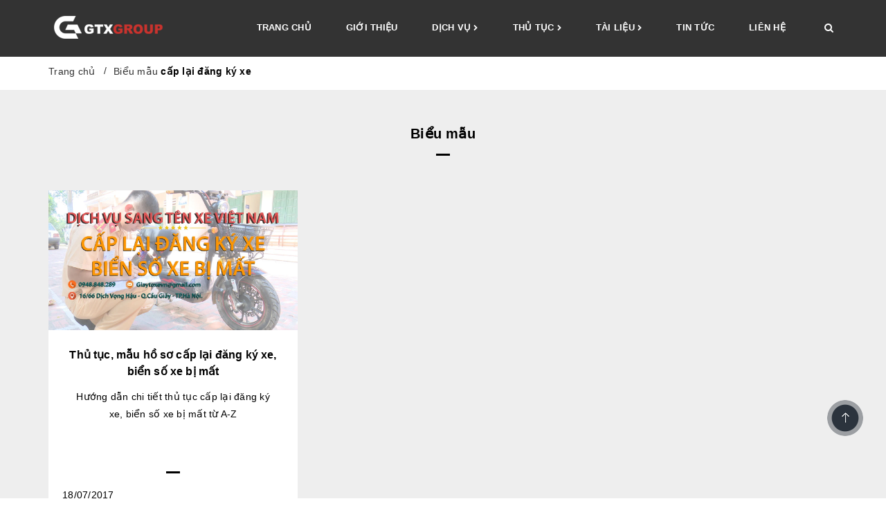

--- FILE ---
content_type: text/css
request_url: https://bizweb.dktcdn.net/100/233/498/themes/802889/assets/style.scss.css?1739581577809
body_size: 16614
content:
.wrap.wrap-dark{background:#eeeeee}.modal-dialog{max-width:600px;margin:100px auto}@media (max-width: 767px){.modal-dialog{margin:0 15px;margin-top:100px}}.title-head{font-size:1.42857em;font-weight:700;line-height:24px;margin-top:0;margin-bottom:50px;padding:20px 0;position:relative;text-align:center}.title-head::after{position:absolute;width:20px;height:3px;margin-left:-10px;left:50%;background:#000000;content:'';bottom:0}.subtitle-head{font-size:1.28571em;color:#252525;margin:20px 0}.product-box{text-align:left;margin-bottom:30px;background:#fff;position:relative;overflow:hidden}.product-box:before{content:"";width:100%;height:100%;background:#fff;position:absolute;top:0;left:0}.product-box .product-thumbnail{display:-webkit-flex;-webkit-align-items:center;display:-ms-flexbox;display:flex;-webkit-align-items:center;-ms-flex-align:center;align-items:center;position:relative}.product-box .product-thumbnail>a{display:block;width:100%}.product-box .product-thumbnail a img{width:100%;height:auto;-webkit-flex:1;-ms-flex:1;flex:1}.product-box .product-info{z-index:10;position:relative}.product-box .product-name{font-size:1em;line-height:24px;color:#363636;font-weight:300;margin-bottom:0;padding:0 10px}.product-box .product-name a{color:#363636;text-decoration:none}.product-box .product-name a:hover{color:#e57368}.product-box .product-price{font-size:1.14286em;line-height:1.71429em;display:block}.product-box .product-price-old{text-decoration:line-through;font-size:1em;margin:0 0 0 10px;display:inline-block;color:#adadad}.product-box .sale-flash{position:absolute;font-size:.92857em;color:#FFF;width:43px;height:43px;line-height:43px;font-weight:300;top:10px;left:10px;text-align:center;z-index:98;border-radius:50%}.product-box .product-summary{font-size:1em;color:#acacac;line-height:20px}.product-box .product-action{position:absolute;top:50%;width:100%;z-index:100;transform:translateY(-50%)}.product-box .product-action a{color:#fff}.product-box .product-action .btn{line-height:50px;padding:0;width:50px;height:50px;display:inline-block;border-radius:50%;-moz-border-radius:50%;-webkit-border-radius:50%;-ms-border-radius:50%;-o-border-radius:50%;text-align:center;transform:scale(0) rotate(180deg);-moz-transform:scale(0) rotate(180deg);-webkit-transform:scale(0) rotate(180deg);-ms-transform:scale(0) rotate(180deg);-o-transform:scale(0) rotate(180deg);transition:all 0.3s linear 0.2s;-moz-transition:all 0.3s linear 0.2s;-webkit-transition:all 0.3s linear 0.2s;-ms-transition:all 0.3s linear 0.2s;-o-transition:all 0.3s linear 0.2s;background:#fabc59}.product-box .product-action .btn:hover:before{opacity:0;transform:scale(1.3);-moz-transform:scale(1.3);-webkit-transform:scale(1.3);-ms-transform:scale(1.3);-o-transform:scale(1.3)}.product-box .product-action .btn:before{border:1px solid #fff;border-radius:50%;-moz-border-radius:50%;-webkit-border-radius:50%;-ms-border-radius:50%;-o-border-radius:50%;content:"";height:100%;left:0;opacity:1;position:absolute;top:0;transform:scale(1);-moz-transform:scale(1);-webkit-transform:scale(1);-o-transform:scale(1);-ms-transform:scale(1);transition:all 0.3s linear 0s;-moz-transition:all 0.3s linear 0s;-webkit-transition:all 0.3s linear 0s;-ms-transition:all 0.3s linear 0s;-o-transition:all 0.3s linear 0s;width:100%;border-color:#fabc59}.product-box .product-action .btn:hover:after{opacity:0;transform:scale(1.2);-moz-transform:scale(1.2);-webkit-transform:scale(1.2);-ms-transform:scale(1.2);-o-transform:scale(1.2)}.product-box .product-action .btn:after{border:1px solid #fff;border-radius:50%;-moz-border-radius:50%;-webkit-border-radius:50%;-ms-border-radius:50%;-o-border-radius:50%;content:"";height:100%;left:0;opacity:1;position:absolute;top:0;transform:scale(1);-moz-transform:scale(1);-webkit-transform:scale(1);-ms-transform:scale(1);-o-transform:scale(1);transition:all 0.3s linear 0.1s;-moz-transition:all 0.3s linear 0.1s;-webkit-transition:all 0.3s linear 0.1s;-ms-transition:all 0.3s linear 0.1s;-o-transition:all 0.3s linear 0.1s;width:100%;border-color:#fabc59}.product-box .product-action .btn:hover{background:none !important;transition:all 0.3s linear 0s;-moz-transition:all 0.3s linear 0s;-webkit-transition:all 0.3s linear 0s;-ms-transition:all 0.3s linear 0s;-o-transition:all 0.3s linear 0s}.product-box .product-action .btn.btn-cart{background:#6dd3d1}.product-box .product-action .btn.btn-cart:after,.product-box .product-action .btn.btn-cart:before{border-color:#6dd3d1}.product-box form{-moz-transform:scale(1);-o-transform:scale(1);-ms-transform:scale(1);-webkit-transform:scale(1);transform:scale(1);margin:0}.product-box:hover .product-action{display:block}.product-box:hover .product-action .btn{transform:scale(1) rotate(0deg);-moz-transform:scale(1) rotate(0deg);-webkit-transform:scale(1) rotate(0deg);-ms-transform:scale(1) rotate(0deg);-o-transform:scale(1) rotate(0deg)}.product-box:hover .product-thumbnail:before{content:'';z-index:99;position:absolute;width:100%;height:100%;left:0;top:0;background:rgba(0,0,0,0.5)}.product-price{color:#323c3f;font-size:1.14286em;line-height:24px;display:block;font-weight:600}.products-view-list .product-box .product-thumbnail{text-align:center;margin-bottom:0;width:calc(100% / 3);float:left}.products-view-list .product-box .product-info{text-align:left;margin-left:30px;float:left;width:calc(100% / 3 * 2 - 30px);background:transparent;border-top:none}.product-mini-lists{margin-top:20px}.product-mini-lists .product-mini-item{margin-bottom:20px}.product-mini-lists .product-mini-item:last-child{border-bottom:none}.product-mini-lists .product-mini-item .price{display:inline-block}.product-mini-lists .product-mini-item .product-img{width:80px;margin-right:10px;float:left}.product-mini-lists .product-mini-item .product-info{width:calc(100% - 90px);float:right}.product-mini-lists .product-mini-item .product-info .price-box{border:none}.product-mini-lists .product-mini-item .product-info h3{margin-top:0;font-size:1em}.product-mini-lists .product-mini-item .product-info h3 a{color:#333}.product-mini-lists .product-mini-item .product-info h3 a:hover{color:#e57368}.product-mini-lists .product-mini-item .product-price{font-size:1.14286em}.bread-crumb{background-color:#ffffff;margin-bottom:30px;border-bottom:1px solid #ebebeb}.breadcrumb{margin:0;font-size:1em;padding:15px 0;background-color:transparent;border-radius:0}.breadcrumb span.br-line{margin-left:8px;margin-right:6px;transform:translateY(-1px);display:inline-block !important}.breadcrumb li{display:inline}.breadcrumb li+li:before{display:none}.breadcrumb li>a{font-size:1em;color:#333}.breadcrumb li>a>span{color:#333}.breadcrumb li>a>span:hover{font-weight:700}.breadcrumb li span{display:inline;color:#333}.breadcrumb li span .fa{color:#333;font-size:1em;margin:3px}.breadcrumb li strong span{font-weight:700}.breadcrumb li a:hover,.breadcrumb li.active,.breadcrumb li strong{font-weight:700;font-size:1em}.pagination{margin:24px 0;margin-bottom:50px}.pagination .page-link{color:#000;display:inline-block;font-family:'Arial',sans-serif;font-size:16px;font-weight:400;line-height:28px;margin:0 0 0 10px;padding:6px 17px;text-align:center;border:2px solid #000;border-radius:3px;-moz-border-radius:3px;-webkit-border-radius:3px;-ms-border-radius:3px;-o-border-radius:3px;background:none;transition:all 0.3s linear 0s;-moz-transition:all 0.3s linear 0s;-webkit-transition:all 0.3s linear 0s;-ms-transition:all 0.3s linear 0s;-o-transition:all 0.3s linear 0s;text-decoration:none !important}.pagination .page-link:hover{background:#000000;color:#fff;border-color:#000000}.pagination .page-item.disabled .page-link{background:#000;border-color:#000000;color:#fff}.pagination .page-item.active .page-link{border-color:#000000;background:#000;color:#fff}.tz-header{background:#000000;padding:8px 0;position:relative;z-index:9999}.tz-header>.container{position:relative}.tz-header ul.nav-collapse{list-style:none;padding:0;margin:0}.tz-header ul.nav-collapse:after{display:table;content:'';clear:both}.tz-header .fa-st{color:#fff;font-size:14px;line-height:65px;margin-left:15px}.tz-header .cart_st{position:relative}.tz-header .st_user{position:relative;float:right}.tz-header .st_user:hover .ul_user{opacity:1;visibility:visible}.tz-header .ul_user{position:absolute;top:100%;width:160px;right:-15px;text-align:left;background-color:#222;padding:5px 15px;opacity:0;visibility:hidden;-webkit-transition:0.5s;-moz-transition:0.5s;-ms-transition:0.5s;-o-transition:0.5s;transition:0.5s;list-style:none}.tz-header .ul_user li{padding:5px 0px}.tz-header .ul_user li a{color:#fff}.tz-header .ul_user li a:hover{color:#e57368;text-decoration:none}.tz-logo{margin:12px 0;transition:all 0.3s linear 0s;-moz-transition:all 0.3s linear 0s;-webkit-transition:all 0.3s linear 0s;-ms-transition:all 0.3s linear 0s;-o-transition:all 0.3s linear 0s;transform:scale(1);-moz-transform:scale(1);-webkit-transform:scale(1);-ms-transform:scale(1);-o-transform:scale(1);line-height:10px}.tz-logo a{display:block}.tz-header ul.nav-collapse>li{float:left;position:relative;display:block;padding:18px 25px}.tz-header ul.nav-collapse li a{color:#ffffff;font-family:'Arial', sans-serif;font-size:13px;font-weight:600;line-height:16px;margin:0;padding:6px 0;text-align:center;text-decoration:none;text-transform:uppercase;display:block;position:relative}.tz-header ul.nav-collapse li.active a:after{transform:scale(1);-moz-transform:scale(1);-webkit-transform:scale(1);-ms-transform:scale(1);-o-transform:scale(1)}body .tz-header3 ul.nav-collapse li a:after{background:#000}.tz-header ul.nav-collapse li a:after{position:absolute;bottom:0;left:0;width:100%;height:2px;background:#fff;content:'';transform:scale(0);-moz-transform:scale(0);-ms-transform:scale(0);-webkit-transform:scale(0);-o-transform:scale(0);transition:all 0.3s linear 0s;-moz-transition:all 0.3s linear 0s;-webkit-transition:all 0.3s linear 0s;-ms-transition:all 0.3s linear 0s;-o-transition:all 0.3s linear 0s}.tz-header .tz-header5-content ul.nav-collapse li a:after{background:#000}.tz-header ul.nav-collapse li:hover a:after{transform:scale(1);-moz-transform:scale(1);-webkit-transform:scale(1);-ms-transform:scale(1);-o-transform:scale(1)}.tz-search{background:none;border:none;display:block;margin-left:25px;padding-top:0}.tz-search i{color:#fff;font-size:14px;line-height:65px}.tz-form-search{position:absolute;right:0;top:0;background:none repeat scroll 0 0 #fff;z-index:9999;display:none;width:100%;background:#000}.tz-form-search form{width:100%;padding:0;margin:0;position:relative}.tz-form-search input#tz-search-input{border:0 none !important;color:#222;font-family:'Arial',sans-serif;font-size:20px;font-weight:400;height:100%;line-height:30px;margin:0;padding:5px 25px;width:100%}.tz-form-search .fa{font-size:20px;margin-top:-11px;position:absolute;right:0;top:50%;color:#fff;cursor:pointer}.tz-shop-cart{display:block;color:#fff !important;font-family:'Arial',sans-serif;font-size:14px;font-weight:400;line-height:62px;margin-left:50px;text-decoration:none !important;padding-top:5px}.tz-shop-cart i{padding-right:5px}header.tz-header2{position:fixed;background:rgba(0,0,0,0.8);top:0px !important;left:0;width:100%;transition:all 0.4s linear 0s;-moz-transition:all 0.4s linear 0s;-webkit-transition:all 0.4s linear 0s;-ms-transition:all 0.4s linear 0s;-o-transition:all 0.4s linear 0s;z-index:999999}body header.tz-header-animation{top:0;background:rgba(0,0,0,0.8);padding:0}.tz-header-animation .tz-logo{transform:scale(0.8);-moz-transform:scale(0.8);-webkit-transform:scale(0.8);-ms-transform:scale(0.8);-o-transform:scale(0.8)}body .tz-header3{background:#fff;padding:27px 0 28px}body .tz-header3 ul.nav-collapse li a{color:#000000}.tz-header3 .tz-search i{color:#000000}.tz-header4{position:fixed;background:none;top:20px;left:0;width:100%;transition:all 0.4s linear 0s;-moz-transition:all 0.4s linear 0s;-webkit-transition:all 0.4s linear 0s;-ms-transition:all 0.4s linear 0s;-o-transition:all 0.4s linear 0s;z-index:999999;transform:translateX(0) !important;-moz-transform:translateX(0) !important;-webkit-transform:translateX(0) !important;-ms-transform:translateX(0) !important;-o-transform:translateX(0) !important}.tz-header4 .tz-logo{text-align:center;margin:11px 0}.tz-header4 .tz-search{padding-top:5px}.tz-header4 i.fa-search{color:#fff;font-size:15px;line-height:48px;padding-top:7px}.tz-offcavas{border:0;background:none;cursor:pointer;height:50px;width:50px;padding:26px 0;display:block}.tz-offcavas i{color:#fff;font-size:20px}body .tz-header5{background:none;position:absolute;width:100%;left:0;top:30px;z-index:9999;transition:all 0.3s linear 0s;-moz-transition:all 0.3s linear 0s;-webkit-transition:all 0.3s linear 0s;-ms-transition:all 0.3s linear 0s;-o-transition:all 0.3s linear 0s}.tz-header5 .tz-search i{line-height:53px;color:#111111}.tz-header5 .tz-logo{margin:16px 0}.tz-header5 .tz-header5-content{background:#fff;padding:0 30px}.tz-header5 .tz-header5-content:after{clear:both;display:table;content:''}.tz-header5-content ul.nav-collapse li a{color:#111111;font-family:'Arial', sans-serif;font-size:13px;font-weight:600;line-height:16px;margin:0;text-align:center;text-decoration:none;text-transform:uppercase;display:block;position:relative}.tz-header .tz-header5-content .tz-search{padding-top:5px}.tz-offcavans-menu{bottom:0;position:fixed;top:0;width:20em;background-color:#272727;z-index:999999999;left:-20em}.tz-offcavans-menu-eff{left:0 !important;opacity:1 !important}.tzscrollable{bottom:0;top:0;overflow:auto;position:absolute;right:0;left:30%;transition:all 0.3s linear 0.2s;-moz-transition:all 0.3s linear 0.2s;-webkit-transition:all 0.3s linear 0.2s;-ms-transition:all 0.3s linear 0.2s;-o-transition:all 0.3s linear 0.2s;opacity:0}.tz-offcavans-logo{text-align:center;padding:100px 0}.tz-offcanvas-close{background:#333;border:0 none;color:#fff;height:30px;position:absolute;right:10px;top:10px;width:30px;border-radius:50%;-moz-border-radius:50%;-webkit-border-radius:50%;-ms-border-radius:50%;-o-border-radius:50%;z-index:9999999}.tz-offcanvas-close i{font-size:15px;padding:8px}.tz-menu-left ul{list-style:none;padding:0;margin:0}.tz-menu-left ul li{position:relative;display:block}.tz-menu-left ul li a{position:relative;display:block;color:#fff;font-family:'Arial', sans-serif;font-size:13px;font-weight:600;line-height:16px;margin:0;padding:10px 25px;text-decoration:none}.tz-header ul.nav-collapse>li:hover .nav-child{display:block}.nav-child{background:none repeat scroll 0 0 transparent;border:medium none;border-radius:0;box-shadow:none;display:none;float:none;list-style:none outside none;min-width:250px;margin:0;padding:0;left:25px;transition:all 0.3s linear 0s;-moz-transition:all 0.3s linear 0s;-webkit-transition:all 0.3s linear 0s;-ms-transition:all 0.3s linear 0s;-o-transition:all 0.3s linear 0s}.nav-child ul{list-style:none;padding:0;margin:0;background:#222222}.nav-child ul li ul{border-left:1px solid #000000;left:100%;position:absolute;top:0;width:100%;display:none}.nav-child ul li:hover ul.mega-nav{display:block}.width1000{width:1000px}.width500{width:500px}.width1170{width:1170px}body .tz-header ul li .mega-menu-style2 ul{padding:13px 0 22px}body .tz-header ul li .mega-menu-style2 ul li{border:0}body .tz-header ul li .mega-menu-style2 ul li a{padding:0 21px}body .tz-header ul li .mega-menu-style3 ul{padding:13px 0 22px}body .tz-header ul li .mega-menu-style3 ul li{border:0}body .tz-header ul li .mega-menu-style4 ul{padding:21px 0 22px}body .tz-header ul li .mega-menu-style4 ul li{border:0}body .tz-header ul li ul.menu-item-shop{padding:10px 0 39px}.tz-header ul li .nav-child ul li:first-child{border-top:0}.mega-dropdown-inner{background:#222222}.tz-header ul li .nav-child ul li{position:relative;border-top:1px solid #000000}.tz-header ul li .nav-child ul li:hover{background:#333}.tz-header ul li .nav-child ul li:hover a{color:#fff}.tz-header ul li .nav-child ul li ul.mega-nav li a{color:#fff}.tz-header ul li .nav-child ul li ul.mega-nav li a:hover{color:#fff}.tz-header ul li .nav-child ul li i{padding-right:10px}.tz-header ul li .nav-child ul li a{color:#fff;display:block;font-family:"Arial",sans-serif;font-size:14px;font-weight:400;line-height:40.6px;margin:0;padding:0 32px;position:relative;text-decoration:none;text-transform:none;text-align:left}.tz-header ul li .nav-child ul li a:after{display:none}.tz-header ul.nav-collapse li a.menu-title{color:#999999;display:block;font-family:"Arial",sans-serif;font-size:20px;font-weight:400;line-height:24px;margin:0;padding:32px 32px 0;position:relative;text-decoration:none;text-transform:none;text-align:left;background:#222222}.tz-header ul.nav-collapse li a.menu-title:after{display:none !important}.entry-shop-menu{display:block;padding:11px 0 12px}.entry-shop-menu:after{clear:both;display:table;content:''}.entry-shop-menu img{max-width:75px;max-height:75px}.menu-shop-body{padding-left:92px;display:block;line-height:24px}.menu-shop-title{font-size:14px;line-height:21px;color:#999999;font-family:"Arial",sans-serif;font-weight:400;padding:0;margin:0}.menu-shop-cat{font-size:13px;line-height:19.5px;color:#666666;font-family:"Arial",sans-serif;font-weight:400;padding:0;margin:0}.menu-shop-price{font-size:14px;line-height:21px;color:#fff;font-family:"Arial",sans-serif;font-weight:400;padding:0;margin:0}body header .mega-dropdown-center{left:0;transform:translateX(-50%);-moz-transform:translateX(-50%);-webkit-transform:translateX(-50%);-ms-transform:translateX(-50%);-o-transform:translateX(-50%)}header .mega-dropdown-inner .row{padding:0;margin:0}header .mega-col-nav{padding:0;border-left:1px solid #333}header .mega-col-nav:first-child{border-left:0}.tz-offcavans-menu .nav-child{display:block;left:0;position:relative;top:0;visibility:visible;z-index:9999;min-width:100%}.tz-offcavans-menu .tz-menu-left .col-md-6{float:none}.tz-slider{width:100%;overflow:hidden}.learn-more-styl2{background:none repeat scroll 0 0 transparent;border:2px solid #fff;color:#fff;display:inline-block;font-family:'Arial',sans-serif;font-size:15px;font-weight:600;line-height:15px;margin:31px 0 19px;overflow:hidden;padding:17px 21px 18px;position:relative;text-align:center;text-decoration:none !important;transition:all 0.3s linear 0s;-moz-transition:all 0.3s linear 0s;-webkit-transition:all 0.3s linear 0s;-ms-transition:all 0.3s linear 0s;-o-transition:all 0.3s linear 0s;border-radius:3px;-moz-border-radius:3px;-webkit-border-radius:3px;-ms-border-radius:3px;-o-border-radius:3px}.learn-more-styl2:after{background:none repeat scroll 0 0 #ffffff;content:"";height:100%;left:-100%;position:absolute;top:0;transition:all 0.25s linear 0s;-moz-transition:all 0.25s linear 0s;-webkit-transition:all 0.25s linear 0s;-o-transition:all 0.25s linear 0s;-ms-transition:all 0.25s linear 0s;width:100%}.learn-more-styl2:hover:after{left:0}.learn-more-styl2:hover span{color:#000000}.learn-more-styl2 span{color:#fff;position:relative;z-index:99}@media (min-width: 1200px) and (max-width: 1499px){.width1170{width:900px}body .nav-child{left:auto;right:23px}body .nav-child ul li ul{left:100%;left:auto}body .nav-child ul li:hover ul.mega-nav{right:100%}}@media (min-width: 1200px){.nav-child{top:130%;display:block;visibility:hidden;transition:all 0s linear 0s;-moz-transition:all 0s linear 0s;-webkit-transition:all 0s linear 0s;-ms-transition:all 0s linear 0s;-o-transition:all 0s linear 0s}.tz-header ul.nav-collapse>li:hover .nav-child{transition:all 0.4s linear 0s;-moz-transition:all 0.4s linear 0s;-webkit-transition:all 0.4s linear 0s;-ms-transition:all 0.4s linear 0s;-o-transition:all 0.4s linear 0s;top:100%;visibility:visible}.nav-child ul li ul{border-left:1px solid #000000;left:100%;position:absolute;top:0;width:100%;display:none;visibility:hidden;transition:all 0s linear 0s;-moz-transition:all 0s linear 0s;-webkit-transition:all 0s linear 0s;-ms-transition:all 0s linear 0s;-o-transition:all 0s linear 0s}.nav-child ul li:hover ul.mega-nav{transition:all 0.4s linear 0s;-moz-transition:all 0.4s linear 0s;-webkit-transition:all 0.4s linear 0s;-ms-transition:all 0.4s linear 0s;-o-transition:all 0.4s linear 0s;left:100%;visibility:visible}}.fa-st{color:#fff;font-size:14px;line-height:65px;margin-left:15px}.cart_st{position:relative}.st_user{position:relative;float:right}.st_user:hover .ul_user{z-index:99}.ul_user{position:absolute;top:100%;width:160px;right:-15px;text-align:left;background-color:#222;padding:5px 15px;list-style:none}.ul_user li{padding:5px 0px}.ul_user li a{color:#fff}.ul_user li a:hover{color:#e57368;text-decoration:none}.home-rtl .tz-search{float:left !important;margin-left:0;margin-right:20px}.home-rtl .tz-form-search .fa{left:0;margin-left:20px}.home-rtl .tz-header ul.nav-collapse{float:left !important}.home-rtl .tz-form-search input#tz-search-input{text-align:right}.home-rtl .tzshipping-left{float:right !important}.home-rtl .tzshipping-right a{float:left !important}.home-rtl .tzshipping-left .icon-shopping-cart{float:right !important}.home-rtl .tz-shipping-content{text-align:right}#off-canvas-nav{display:none}@media (max-width: 991px){.off-canvas{width:100%;overflow-x:hidden;position:relative}.off-canvas body{width:100%;overflow-x:hidden;-o-box-sizing:border-box;-ms-box-sizing:border-box;-moz-box-sizing:border-box;-webkit-box-sizing:border-box}.off-canvas body>*{left:0;-webkit-transform:translateX(0);-moz-transform:translateX(0);-o-transform:translateX(0);transform:translateX(0);-webkit-transition:-webkit-transform 500ms ease;-moz-transition:-moz-transform 500ms ease;-o-transition:-o-transform 500ms ease;transition:transform 500ms ease;-webkit-backface-visibility:hidden;-moz-backface-visibility:hidden;-o-backface-visibility:hidden;backface-visibility:hidden}.off-canvas #plazart-mainnav .nav-collapse,.off-canvas #ja-mainnav .nav-collapse{display:none}.off-canvas #off-canvas-nav{display:block;position:absolute;top:0;left:0;width:0;z-index:1;background:none}.off-canvas #off-canvas-nav .plazart-mainnav{margin:0;position:absolute;left:0;top:0;width:250px;-webkit-transform:translateX(-100%);-moz-transform:translateX(-100%);-o-transform:translateX(-100%);transform:translateX(-100%)}.off-canvas #off-canvas-nav .plazart-mainnav .nav-collapse{background:none repeat scroll 0 0 #333;height:auto;margin:0;padding:30px 0;width:100%;min-height:100vh}.off-canvas #off-canvas-nav .plazart-mainnav .nav-collapse .nav-child{position:static}.off-canvas #off-canvas-nav .plazart-mainnav .nav-collapse li{float:none}.off-canvas #off-canvas-nav .plazart-mainnav .nav-collapse li a{color:#ffffff;display:block;font-family:"Arial",sans-serif;font-size:13px;font-weight:600;line-height:16px;margin:0;padding:10px 25px;position:relative;text-decoration:none;text-transform:uppercase}.off-canvas #off-canvas-nav .plazart-mainnav .nav-collapse li.has-child{position:relative}.off-canvas #off-canvas-nav .plazart-mainnav .nav-collapse li>.fa{position:absolute;right:15px;top:0;float:right;color:#fff;padding:8px}.off-canvas #off-canvas-nav .plazart-mainnav .nav-collapse li.active .nav-child{display:block}.off-canvas #off-canvas-nav .plazart-mainnav .nav-collapse li.active>ul.mega-nav.level1{display:block;position:static;padding-left:15px}.off-canvas-enabled body>*{-webkit-transform:translateX(250px);-moz-transform:translateX(250px);-o-transform:translateX(250px);transform:translateX(250px)}.off-canvas-enabled #plazart-mainnav{display:block}body .tz_icon_menu{background:none repeat scroll 0 0 transparent;border:0 none;color:#fff;display:block;margin-left:12px}.tz_icon_menu i{color:#fff;font-size:14px;line-height:65px}.nav-collapse{height:0;overflow:hidden}body .tz-header{padding:0}}.cart-icon{font-size:24px;color:#000}.cart-icon #cart-total{position:absolute;right:-20px;top:14px;background:#e57368;font-size:11px;width:20px;height:20px;color:#fff;text-align:center;line-height:21px;border-radius:10px}.mini-cart{z-index:10;text-align:center}.mini-cart:hover .top-cart-content{display:block}.mini-cart .dropdown-toggle{font-size:12px;padding:0;text-transform:none}.top-cart-contain{color:#333;padding:0;float:right;z-index:1000}.top-cart-contain .price{color:#e57368;text-transform:uppercase}.top-cart-contain .mini-cart .price{margin-right:5px;font-size:18px;font-weight:300}.top-cart-contain .product-details .price{color:#e57368;width:auto;float:none;font-weight:400;padding-left:0;font-size:12px}.top-cart-content{display:none;position:absolute;right:-20px;background:#fff;padding:0;text-align:left;box-shadow:0 0 15px -5px rgba(0,0,0,0.4);z-index:10000}.top-cart-content .empty{text-align:left;color:#333}.top-cart-content .product-name{margin:0;width:200px;line-height:1;padding-right:50px;text-overflow:ellipsis;overflow:hidden;word-break:break-word}.top-cart-content .product-name a{font-size:1em;line-height:normal;line-height:20px !important;font-weight:400;color:#333;width:250px;word-break:break-word}.top-cart-content .product-name a:hover{color:#e57368}.top-cart-content li{list-style:none}.top-cart-content li.item{overflow:hidden;padding:10px 0;position:relative}.top-cart-content li.item .border_list{overflow:hidden;padding:0px 15px 0px 0px}.top-cart-content li.item:first-child{border-top:none}.top-cart-content li.item:last-child{margin:0;border-bottom:none}.top-cart-content li.item .product-image{float:left;display:block;width:110px;margin-right:10px}.top-cart-content li.item .detail-item{width:calc(100% - 140px);float:left;display:block;text-align:justify;word-break:break-word;overflow:hidden}.top-cart-content li.item .detail-item .product-details-bottom .qty_drop_cart{margin-top:5px}.top-cart-content li.item .detail-item .fa.remove-item-cart{float:right;margin-top:0;width:14px;height:14px;font-size:0;background:url(//bizweb.dktcdn.net/100/233/498/themes/802889/assets/close.png?1738826296865);position:absolute;right:30px;top:13px}.top-cart-content li.item .detail-item .fa.remove-item-cart:hover{color:#e57368;text-decoration:none}.top-cart-content li.item .detail-item input{display:inline-block;width:65px;height:30px;padding:0 0px 0px 15px;text-align:left}.top-cart-content li.item .detail-item button.items-count{display:inline-block}.top-cart-content .block-subtitle{color:#333;overflow:hidden;padding:15px;text-align:left;font-family:'Arial', sans-serif;font-size:.92857em;background:#f5f5f5;text-transform:none;font-weight:400;border-bottom:1px #e1e1e1 solid}.pd{padding:0px 20px 0px 0px}.top-subtotal{color:#333;font-size:1.14286em;font-weight:400;border-top:solid 1px #e1e1e1;border-bottom:solid 1px #e1e1e1;text-align:left;text-transform:none}.top-subtotal .price{font-weight:700;color:#e57368;float:right}.qty_drop_cart{position:relative}.qty_drop_cart .btn_increase,.qty_drop_cart .btn_reduced{width:21px;height:15px;color:#000}.qty_drop_cart button.btn_increase{position:absolute;margin:0;height:20px;line-height:1;overflow:hidden;border-style:hidden;margin-left:-25px;background:none !important;top:4px}.qty_drop_cart button.btn_reduced{margin-left:-25px;position:absolute;line-height:1;height:20px;overflow:hidden;margin-top:10px;border-style:hidden;background:none !important;top:8px}.top-subtotal{color:#333;font-size:1.14286em;font-weight:400;padding:15px 0;text-align:left;text-transform:none}.top-subtotal .price{font-weight:700;color:#e57368;float:right}ul#cart-sidebar{padding:10px 0px 20px 20px;margin:0;min-width:350px}ul#cart-sidebar .list-item-cart{max-height:330px;overflow:auto}ul#cart-sidebar .list-item-cart::-webkit-scrollbar-track{-webkit-box-shadow:inset 0 0 6px rgba(0,0,0,0.3);background-color:#F5F5F5}ul#cart-sidebar .list-item-cart::-webkit-scrollbar{width:4px;background-color:#F5F5F5}ul#cart-sidebar .list-item-cart::-webkit-scrollbar-thumb{background-color:#000000;border:2px solid #e1e1e1}ul#cart-sidebar .list-item-cart li.list-item{max-height:400px;overflow-y:auto}ul#cart-sidebar .list-item-cart li.action{display:none}ul#cart-sidebar .list-item-cart.hasclass li.action{display:block}ul#cart-sidebar .list-item-cart li.list-item .price2{font-weight:700;color:#e57368;font-size:14px;display:list-item;margin-bottom:5px}ul#cart-sidebar .list-item-cart li.list-item::-webkit-scrollbar{width:5px}ul#cart-sidebar .list-item-cart li.list-item::-webkit-scrollbar-track{background:rgba(255,255,255,0.9)}ul#cart-sidebar .list-item-cart li.list-item::-webkit-scrollbar-thumb{background:#e57368;border-radius:15px}ul#cart-sidebar .list-item-cart li.list-item::-webkit-scrollbar-thumb:hover,ul#cart-sidebar .list-item-cart li.list-item::-webkit-scrollbar-thumb:active{background:#e57368;border-radius:15px}ul#cart-sidebar .no-item{height:40px}ul#cart-sidebar .no-item p{margin:0px;line-height:3}ul#cart-sidebar .right_ct{text-align:center;padding-top:20px}ul#cart-sidebar .right_ct .btn{min-width:150px;margin:0 5px;display:inline-block}ul#cart-sidebar .right_ct .btn-cart{margin-left:0}ul#cart-sidebar .right_ct .btn-checkout{margin-right:0}ul#cart-sidebar .right_ct .btn-checkout:hover{background:#fff;color:#e57368;border-color:#e57368;text-decoration:none}.li-fix-1{background:#FFF;border-top:1px solid #ebebeb;display:block}.li-fix-2{display:block;width:295px}.tz-footer-content{background:#000000;padding:50px 0 78px}.footer-item h3.module-title{padding:20px 0 13px;margin:0}.footer-item h3.module-title span{padding:0;margin:0;color:#ffffff;font-family:'Arial', sans-serif;font-size:16px;font-weight:700;line-height:19px;text-decoration:none !important}.textwidget{padding:7px 0 0 0;margin:0;color:#ffffff;font-family:'Arial', sans-serif;font-size:14px;font-weight:400;line-height:25px;text-align:justify}.tzwidget-contact address{padding:0;margin:0;color:#ffffff;font-family:'Arial', sans-serif;font-size:14px;font-weight:400;line-height:39px;display:block;text-decoration:none !important}.tzwidget-contact span{padding:0;margin:0;color:#ffffff;font-family:'Arial', sans-serif;font-size:14px;font-weight:400;line-height:39px;display:block;text-decoration:none !important}.tzwidget-contact span.tzwidget-social{display:block;margin-top:17px}.tzwidget-contact>a{padding:0;margin:0;color:#ffffff;font-family:'Arial', sans-serif;font-size:14px;font-weight:400;line-height:39px;display:block;text-decoration:none !important}.tzwidget-contact .tzwidget-social a{text-decoration:none !important;display:inline-block;width:38px;height:38px;border-radius:50%;-moz-border-radius:50%;-webkit-border-radius:50%;-ms-border-radius:50%;-o-border-radius:50%;background:#6dd3d1;text-align:center;font-size:14px;line-height:38px;margin-right:7px}.tzwidget-social a i{color:#fff;font-size:14px;line-height:38px}.tzwidget-social a:hover{background:#f1805f}.tz-recent-post{padding:0;margin:7px 0 0;list-style:none}.tz-recent-post li{display:block;position:relative;padding:0 0 5px 0}.tz-recent-post li:after{clear:both;display:table;content:''}.tz-recent-post li img{max-width:70px;max-height:70px;float:left;margin-top:5px}.tz-recent-content{padding-left:83px}.tz-recent-content a,.tz-recent-content span{display:block}.tz-recent-content a{padding:0;margin:0;color:#ffffff;font-family:'Arial', sans-serif;font-size:14px;font-weight:400;line-height:24px;display:block;text-decoration:none !important}.tz-recent-content span{padding:0;margin:0;color:#888888;font-family:'Arial', sans-serif;font-size:14px;font-weight:400;line-height:24px;display:block;text-decoration:none !important}.tz-recent-porjects{list-style:none;padding:12px 0 0 0;margin:0}.tz-recent-porjects:after{clear:both;display:table;content:''}.tz-recent-porjects li{position:relative;float:left;margin:0 5px 5px 0;padding:0;max-width:70px;max-height:70px}.tz-recent-porjects li a{display:block}.tz-copyright{text-align:center;padding:5px 0px;margin:0;color:#000000;font-family:'Arial', sans-serif;font-size:14px;font-weight:400;line-height:25px}.tz-copyright p{text-align:center;padding:0;margin:0;color:#000000;font-family:'Arial', sans-serif;font-size:14px;font-weight:400;line-height:25px}.details-pro h1.page-title{display:block;color:#000000;font-family:'Arial',sans-serif;font-size:30px;font-weight:600;line-height:54px;margin:0;padding:0;text-decoration:none}.details-product form{margin-bottom:0}.details-product h1.title-head{margin-top:0}.details-product span.line{margin:0 5px;transform:translateY(-1px);display:inline-block}.details-product .tz-title-details{color:#333333;display:block;font-family:'Arial',sans-serif;font-size:16px;font-weight:700;line-height:19.2px;margin:2px 0 0 0;padding:27px 0;position:relative;text-transform:uppercase}.details-product .tz-title-details:after{background:none repeat scroll 0 0 #333333;bottom:0;content:"";height:3px;left:0;position:absolute;width:20px}.details-product .detail-header-info{padding-bottom:15px;padding-top:15px}.details-product .large-image img{border:1px solid #ebebeb;width:100%}.details-product .contact{font-weight:700;font-size:1.28571em}.details-product .contact a{color:#ff0000}.details-product #gallery_01{margin:15px 0}.details-product .owl-carousel.owl-loaded{overflow:hidden}.details-product .product-price{font-size:1.71429em;display:inline-block;color:#000;font-weight:600}.details-product .price-box{margin:18px 0 10px}.details-product .price-box del{color:#adadad;font-size:1.42857em}.details-product .product-review{padding:10px 0;border-top:1px solid #ebebeb;border-bottom:1px solid #ebebeb;margin-bottom:20px;color:#898989}.details-product .product-review .line{margin:0 5px}.details-product .product-review .reivew-now{cursor:pointer}.details-product .selector-wrapper{min-width:100px}.details-product .selector-wrapper label{font-weight:600;color:#333;margin-bottom:8px}.details-product .selector-wrapper select{border-color:#acacac}.details-product .custom-btn-number{position:relative;padding:0;margin-bottom:20px;border:none;box-shadow:none;display:inline-block}.details-product .custom-btn-number #qty{height:40px;width:40px;border-color:#acacac;font-size:1em;margin:0;padding:0;text-align:center;border-radius:0;display:inline-block}.details-product .custom-btn-number .qtyminus{text-align:center;width:40px;height:40px;line-height:40px;background:#efefef;display:inline-block;font-size:1em;cursor:pointer;color:#000}.details-product .custom-btn-number .qtyplus{text-align:center;width:40px;height:40px;line-height:40px;background:#efefef;display:inline-block;font-size:1em;cursor:pointer;color:#000}.details-product .form-detail-action{width:100%}.details-product .form-detail-action label{font-weight:600;display:block;min-width:80px;margin-bottom:8px}.details-product .form-detail-action button{padding:0 30px;display:block;font-size:1.28571em;transform:translateY(-1px);-webkit-transform:translateY(-1px);-moz-transform:translateY(-1px)}.details-product .product_description label{font-weight:300;text-transform:uppercase}.details-product .product_description img{display:none !important}.product-image-block{position:relative;margin-top:15px}.review-now.inline-block{cursor:pointer}.more-views{max-width:90px;height:100%;position:absolute !important;left:15px;top:0}.more-views a.thumb-link{display:block;padding:10px}.more-views .swiper-button-next{bottom:0;top:auto;width:100px;height:50px;left:0;background-image:url(//bizweb.dktcdn.net/100/233/498/themes/802889/assets/down.png?1738826296865);background-position:center;background-size:inherit;border-bottom:1px solid #ebebeb;border-left:1px solid #ebebeb;opacity:1 !important}.more-views .swiper-button-prev{top:22px;width:100px;height:50px;left:0;background-image:url(//bizweb.dktcdn.net/100/233/498/themes/802889/assets/up.png?1738826296865);background-position:center;background-size:inherit;border-top:1px solid #ebebeb;border-left:1px solid #ebebeb;opacity:1 !important}.more-views .swiper-slide{text-align:center;display:flex;position:relative}.more-views .swiper-slide.bethua{align-items:center}.more-views .swiper-slide:before{content:"";width:80px;height:1px;display:block;background:#ebebeb;position:absolute;left:10px;bottom:0}.more-views img{max-height:100%;width:auto;max-width:80%;display:inline-block}.more-views img:hover{border:2px solid #e57368}.featured-image{width:calc(100% - 100px);margin-left:100px}.no-thum .featured-image{width:100%;margin-left:0}#recently-viewed-products .image{float:left;width:90px;margin-right:10px}#recently-viewed-products .info{width:calc(100% - 100px);float:right}.zoomWrapper{width:100% !important;height:auto !important}.zoomWrapper img{position:static !important;width:100% !important;height:auto !important}.zoomWrapper img ~ img{display:none !important}.product-tab .tab-link{padding:0 40px;border-left:none !important;background:#fff;margin:0 !important}.product-tab .tab-link h3{margin:10px 0;font-size:1.14286em;color:#818181}.product-tab .tab-link span{font-size:1.14286em}.product-tab .tab-link.current{background:#6dd3d1;color:#fff}.product-tab .tab-link.current h3{color:#fff}.product-tab .tab-content.current{padding:20px 0;border:none !important;color:#818181}ul.tabs.tabs-title{display:inline-block;border-top:none !important;border-right:none !important;color:#818181}@media (min-width: 1200px){.col-lg-5-fix{width:20%;padding:0 10px}.col-lg-5-fix:nth-child(5n+1){clear:left}section.products-view.products-view-grid .row{margin:0 -10px}}@media (max-width: 767px){.product-box .product-name{line-height:18px}.details-pro h1.page-title{line-height:30px}}.category-products h1{line-height:53px;font-weight:300;text-transform:uppercase;font-size:16px;height:50px}@media (min-width: 1200px){.products-view-grid .col-lg-4:nth-child(3n+1){clear:left}.products-view-grid .col-lg-3:nth-child(4n+1){clear:left}}@media (min-width: 992px) and (max-width: 1199px){.products-view-grid .col-md-4:nth-child(3n+1){clear:left}.products-view-grid .col-md-3:nth-child(4n+1){clear:left}}@media (min-width: 768px) and (max-width: 991px){.products-view-grid .col-sm-3:nth-child(4n+1){clear:left}.products-view-grid .col-sm-4:nth-child(3n+1){clear:left}.products-view-grid .col-sm-6:nth-child(2n+1){clear:left}}@media (max-width: 767px){.products-view-grid .col-sm-12:nth-child(n){clear:left}.products-view-grid .col-sm-6:nth-child(2n+1){clear:left}}.view-mode>a{width:30px;height:30px;display:inline-block;overflow:hidden}.view-mode span{font-size:0}.button-view-mode{padding:0;margin:0;width:30px;height:30px;box-shadow:none;line-height:30px;border:1px solid #ebebeb;font-size:1em;color:#ccc}.button-view-mode.active{color:#252525;box-shadow:none}.button-view-mode.active a{color:#252525}.sortPagiBar{border-bottom:1px solid #e1e1e1;border-top:1px solid #e1e1e1;margin-bottom:20px}.col-49{width:44.444444%;padding:0 15px;float:left}.col-59{width:55.555555%;padding:0 15px;float:left}@media (min-width: 992px){.blog-main .col-md-4:nth-child(3n+1){clear:left}}@media (min-width: 768px) and (max-width: 991px){.blog-main .col-sm-6:nth-child(2n+1){clear:left}}@media (max-width: 767px){.col-49,.col-59{width:100%;float:none}}.blog-item{overflow:hidden;margin-bottom:40px;padding-bottom:40px;border-bottom:1px dotted #cccccc}.blog-item .date{position:absolute;background:#e57368;text-align:center;color:#fff;padding:3px 10px;z-index:10}.blog-item .date span{display:block;line-height:45px}.blog-item .date span ~ span{overflow:hidden;border-top:1px solid #fff}.blog-item-name{font-weight:400;position:relative;font-size:1.5em;line-height:24px;margin-top:0;margin-bottom:17px;min-height:84px}.blog-item-name .fa{position:absolute;left:0;top:9px;font-size:.78571em;color:#e57368}.post-time{color:#898989;font-size:.92857em;margin-bottom:10px}.blog-item-summary{font-size:1em;margin-bottom:20px;color:#7d7d7d;line-height:20px;min-height:123px}.blog-item-thumbnail{position:relative}.blog-list h5{text-transform:uppercase;line-height:26px;margin:0px;padding-top:30px;padding-bottom:5px}.blog-list .loop-blog{min-height:80px;overflow:hidden;padding:10px 0px 10px}.blog-list .loop-blog .thumb-left{width:90px;max-width:90px;height:auto;display:block;float:left}.blog-list .loop-blog .name-right{display:block;float:left;width:calc(100% - 100px);margin-left:10px}.blog-list .loop-blog .name-right h3{font-size:1em;line-height:18px;margin:0px;word-break:break-word;font-weight:300}.blog-list .loop-blog .name-right h3:hover a{text-decoration:none;color:#e57368}.blog-list .more_blog a{line-height:3;font-size:1.07143em;color:#898989;display:block}.blog-list .more_blog a:hover{text-decoration:none;color:#e57368}.blog-item.blog-grid-item{border-bottom:none;padding-bottom:20px;background:#fff}.blog-item.blog-grid-item .blog-item-name{padding:24px 25px 12px;margin:0;text-align:center;font-size:1.14286em;font-weight:600}.blog-item.blog-grid-item .blog-item-summary{color:#000000;display:block;font-size:14px;font-weight:400;line-height:25px;margin:0;padding:0 10% 23px;position:relative}.blog-item.blog-grid-item .blog-item-summary:after{position:absolute;left:50%;height:3px;width:20px;background:#000;bottom:0;margin-left:-10px;content:''}.blog-item.blog-grid-item .blog-meta{display:block;margin-top:20px;text-align:center;padding:0 20px}.blog-item.blog-grid-item .blog-meta em{float:left;padding:0 23px 0 0;font-style:normal}.blog-item.blog-grid-item .blog-meta a{float:right}.blog-item.blog-grid-item .btn-link{display:block;width:50px;height:50px;border-radius:50%;background:#6dd3d1;text-align:center;text-decoration:none !important;position:absolute;top:50%;left:50%;margin-left:-25px;margin-top:-25px;z-index:999;transform:rotate(360deg) scale(0);-moz-transform:rotate(360deg) scale(0);-webkit-transform:rotate(360deg) scale(0);-o-transform:rotate(360deg) scale(0);-ms-transform:rotate(360deg) scale(0);transition:all 0.3s linear 0s;-moz-transition:all 0.3s linear 0s;-webkit-transition:all 0.3s linear 0s;-ms-transition:all 0.3s linear 0s;-o-transition:all 0.3s linear 0s}.blog-item.blog-grid-item .btn-link:after{border:1px solid #6dd3d1;border-radius:50%;-moz-border-radius:50%;-webkit-border-radius:50%;-ms-border-radius:50%;-o-border-radius:50%;content:"";height:100%;left:0;opacity:1;position:absolute;top:0;transform:scale(1);-moz-transform:scale(1);-webkit-transform:scale(1);-ms-transform:scale(1);-o-transform:scale(1);transition:all 0.3s linear 0.1s;-moz-transition:all 0.3s linear 0.1s;-webkit-transition:all 0.3s linear 0.1s;-ms-transition:all 0.3s linear 0.1s;-o-transition:all 0.3s linear 0.1s;width:100%}.blog-item.blog-grid-item .btn-link:before{border:1px solid #6dd3d1;border-radius:50%;-moz-border-radius:50%;-webkit-border-radius:50%;-ms-border-radius:50%;-o-border-radius:50%;content:"";height:100%;left:0;opacity:1;position:absolute;top:0;transform:scale(1);-moz-transform:scale(1);-webkit-transform:scale(1);-ms-transform:scale(1);-o-transform:scale(1);transition:all 0.3s linear 0s;-moz-transition:all 0.3s linear 0s;-webkit-transition:all 0.3s linear 0s;-ms-transition:all 0.3s linear 0s;-o-transition:all 0.3s linear 0s;width:100%}.blog-item.blog-grid-item .btn-link:hover{background:none repeat scroll 0 0 transparent}.blog-item.blog-grid-item .btn-link:hover:before{opacity:0;transform:scale(1.3);-moz-transform:scale(1.3);-webkit-transform:scale(1.3);-ms-transform:scale(1.3);-o-transform:scale(1.3)}.blog-item.blog-grid-item .btn-link:hover:after{opacity:0;transform:scale(1.2);-moz-transform:scale(1.2);-webkit-transform:scale(1.2);-ms-transform:scale(1.2);-o-transform:scale(1.2)}.blog-item.blog-grid-item .btn-link:hover i{color:#6dd3d1}.blog-item.blog-grid-item .btn-link i{color:#fff;line-height:50px;font-size:21px}.blog-item.blog-grid-item:hover .btn-link{transform:rotate(0) scale(1);-moz-transform:rotate(0) scale(1);-webkit-transform:rotate(0) scale(1);-ms-transform:rotate(0) scale(1);-o-transform:rotate(0) scale(1)}.blog-item.blog-grid-item:hover .blog-item-thumbnail:before{content:"";width:100%;height:100%;display:block;position:absolute;left:0;top:0;background:rgba(0,0,0,0.5)}.article-wraper{background:#fff;padding:30px 54px 26px}.article-wraper.comment-wraper{padding:58px 16%;margin:30px 0 0 0}@media (max-width: 767px){.article-wraper.comment-wraper{padding:15px}}@media (max-width: 767px){.article-wraper{padding:15px}}.tz-title-comment{color:#333333;display:block;font-size:20px;font-weight:700;line-height:24px;margin:20px 0;padding:29px 0;position:relative;text-align:center}.tz-title-comment:after{background:none repeat scroll 0 0 #333333;bottom:0;content:"";height:3px;left:50%;margin-left:-10px;position:absolute;width:20px}.article-main .article-image{margin-bottom:30px;text-align:center;margin-top:20px}.article-main .article-title{display:block;font-size:1.71429em;font-weight:400;line-height:28px;margin:0;padding:16px 0}.article-main .infor_article{width:100%;border-bottom:1px solid #eee}.article-main .infor_article i{margin-right:5px}.article-main .infor_article p{display:inline-block}.article-main .article-content{font-size:1.14286em}.article-main .form-group{margin:0;padding-top:0}.tag-share{clear:left;padding:10px 0;line-height:30px}.tag-share a{color:#e57368}.tag-share .social-media a{margin-left:10px}@media (max-width: 767px){.tag-share>div{text-align:left !important}}.title-form-coment{font-size:18px;margin-bottom:20px}#article-comments{margin-top:30px}#article-comments .article-comment{margin-bottom:15px;padding-bottom:15px}#article-comments .article-comment-user-image{margin:0;float:left;width:100px;margin-right:12px}#article-comments .article-comment-user-comment{padding-left:110px;word-break:break-word;font-size:1em;color:#898989}#article-comments .article-comment-user-comment p{margin-bottom:0}#article-comments .user-name-comment{margin:0;color:#000000;font-size:1em;line-height:1;margin-bottom:10px !important}#article-comments .article-comment-date-bull{padding:5px 0;display:block;color:#acacac}.social-media{font-size:1em}.social-media .list-inline li{margin-right:20px}.section-news-2{margin-bottom:20px}.contact .page_contact #login .title-head{font-weight:bold;line-height:24px}.contact .page_contact #login .title-head span{font-size:1.28571em}.contact .info-contact .widget-menu{margin-bottom:30px;overflow:hidden;font-size:1.07143em}.contact .info-contact .widget-menu li{display:block;padding-bottom:10px}.contact .info-contact .widget-menu li .block_icon{display:block;float:left;padding:0px 10px 0px 0px;margin-right:5px;width:20px;line-height:1.42857em;color:#000000;margin-left:2px}.contact .info-contact .widget-menu li p,.contact .info-contact .widget-menu li a{display:block;float:left;width:calc(100% - 37px);line-height:20px;margin:0px;color:#666}.contact .info-contact .widget-menu li a{color:#666}.contact .info-contact .widget-menu li a:hover{color:#e57368}.contact .info-contact h5{font-size:18px;font-weight:300;text-transform:uppercase}.contact .info-contact .social-icons{font-size:0}.contact .info-contact .social-icons .fa{font-size:20px;color:#888888;margin-right:15px}.contact .info-contact .social-icons .fa:hover{color:#e57368}.contact .form_contact .form-group{padding:0 0 20px}.contact .form_contact .form-group label{float:left;width:120px;font-weight:300}.contact .form_contact .form-group .form-control{width:calc(100% - 120px);float:left;background:#fafafa;border-color:#ddd}.pd-right{padding-left:0px}.main-container{min-height:240px}.main-container .col-main{float:none;width:auto}.main-container .col-main .cart .bg-scroll{border-top:none;overflow:hidden;border-top:none;border-bottom:none;border-right:none}.main-container .col-main .cart .cart-thead{background:#ddd;font-weight:bold;font-size:13px;clear:both;width:100%;border:1px solid #ddd;border-top:none;border-right:none;border-left:none;float:left;min-width:600px}.main-container .col-main .cart .cart-thead div{float:left;padding:27px 0px;color:#000;text-align:center;font-size:14px;font-weight:600}.main-container .col-main .cart .nobr{white-space:nowrap}.main-container .col-main .cart .cart div.a-right{text-align:right}.main-container .col-main .cart .cart div.a-center{text-align:center}.main-container .col-main .cart .cart-tbody{width:100%;float:left}.main-container .col-main .cart .cart-tbody .item-cart{border-bottom:1px solid #eaeaea;width:100%;float:left}.main-container .col-main .cart .item-cart .image .product-image{width:100%}.main-container .col-main .cart .item-cart .image .product-image img{width:auto;max-width:100%;height:100%}.main-container .col-main .cart .cart-tbody .item-cart div{float:left;padding:20px 10px;line-height:20px;vertical-align:top;height:135px;overflow:hidden}.main-container .col-main .cart .cart-tbody .item-cart div.fix-flex{display:flex;align-items:center;justify-content:center}.main-container .col-main .cart .cart-tbody .item-cart div.fix-flex .product-name{margin:0}.main-container .col-main .cart .cart-tbody .item-cart div:nth-child(6){padding:10px 0 6px;position:relative}.main-container .col-main .cart .bg-scroll .cart-tbody .item-cart div a.remove-item{background-color:#fff;background-image:url("//bizweb.dktcdn.net/100/233/498/themes/802889/assets/bin.png?1738826296865");width:22px;height:26px;display:block;position:absolute;left:50%;top:50%;transform:translate(-50%, -50%);background-repeat:no-repeat;background-position:center}.main-container .col-main .cart .cart-tbody .item-cart .product-image{min-height:75px;display:block;height:100%;width:auto;padding:0 20px}@media (max-width: 991px){.main-container .col-main .cart .cart-tbody .item-cart .product-image{padding:0}}.main-container .col-main .cart .cart-tbody .item-cart div .product-name{margin:0px;padding-bottom:0px;font-size:14px;font-weight:normal;line-height:24px;margin-top:10%;text-transform:uppercase}.main-container .col-main .cart .cart-tbody .item-cart div .input_qty_pr{height:auto;border-right:none;width:100%;margin-top:15px;padding:20px 0px 0px 0px}.main-container .col-main .cart .cart .product-name a{font-size:14px}.main-container .col-main .cart .item-cart .input_qty_pr .items-count{border:1px solid #ddd;outline:none;background:#fff;height:24px;width:24px;vertical-align:baseline;text-align:center;padding:0;transform:translateY(1px)}.main-container .col-main .cart .variant-title{color:#686868;margin-left:15px}.main-container .col-main .cart .cart-tbody .item-cart div .price{font-size:16px;font-weight:300;line-height:6;color:#e57368}.main-container .col-main .cart .item-cart .items-count{border:1px solid #ddd;outline:none;background:#fff;height:24px;width:21px;vertical-align:top;text-align:center;padding:0}.main-container .col-main .cart .item-cart .number-sidebar{border:1px solid #ddd;height:24px;margin-left:-1px;text-align:center;width:23px;margin-right:-1px;padding:0;line-height:15px}.main-container .col-main .cart .cart-tbody .item-cart div a.remove-item{background-color:#fff;background-image:none;color:#333;cursor:pointer;padding:0px;-moz-border-radius:0px;border-radius:0px;cursor:pointer;text-decoration:none;float:left;transition:all 0.3s linear;-moz-transition:all 0.3s linear;-webkit-transition:all 0.3s linear;border:none}.main-container .col-main .cart .cart-tbody .item-cart div a.remove-item span{display:none}@media screen and (max-width: 543px){.main-container .col-main .cart .select-item-qty-mobile .txt_center input{height:25px;width:24px;text-align:center;margin:0px;padding:0;position:absolute;left:22px;min-height:0}.main-container .col-main .cart .item-product .title-product-cart-mobile{max-width:150px}.main-container .col-main .cart .title-product-cart-mobile h3{line-height:1}.main-container .col-main .cart .main-cart-page{min-height:auto !important}.main-container .col-main .cart .select-item-qty-mobile .txt_center button.reduced.items-count.btn-minus{position:absolute;left:0;top:0;z-index:100;margin:0;line-height:1;width:23px;height:25px;border-style:hidden;color:#000;border:solid thin #ddd}.main-container .col-main .cart .select-item-qty-mobile .txt_center button.increase.items-count.btn-plus{position:absolute;right:0;top:0;margin:0;width:23px;height:25px;display:inline-block;line-height:1;border-style:hidden;color:#fff;color:#000;border:solid thin #ddd}.main-container .col-main .cart .select-item-qty-mobile>div{position:relative;width:68px;height:25px}}@media screen and (max-width: 375px){.main-container .col-main .cart .item-product .title-product-cart-mobile{max-width:110px !important}}.main-container .col-main .cart .btn-proceed-checkout{background:#fff;line-height:35px;color:#000;height:50px;font-size:16px;border:none;padding:0 50px;float:right;border:2px solid #000;border-radius:3px;margin-bottom:50px;text-transform:uppercase;font-weight:700}.main-container .col-main .cart .totals .inner{padding:4px 0 15px;margin-top:0}.main-container .col-main .cart #shopping-cart-totals-table tr td{border:none}.main-container .col-main .cart #shopping-cart-totals-table tr{border-bottom:1px solid #ebebeb}.main-container .col-main .cart #shopping-cart-totals-table tr:nth-child(2n){border:none}.main-container .col-main .cart #shopping-cart-totals-table tr strong{font-weight:300}.main-container .col-main .cart #shopping-cart-totals-table tr h5{font-weight:700}.main-container .col-main .cart #shopping-cart-totals-table{float:right;width:100%;padding-bottom:8px;background:#fff}.main-container .col-main .cart .cart .totals table th,.main-container .col-main .cart .cart .totals table td{padding:10px;background:none !important;box-shadow:none !important;color:#333 !important;height:50px;vertical-align:middle}.main-container .col-main .cart span.totals_price.price{color:#e57368;font-size:16px}.main-container .col-main .cart .cart-tbody .item-cart .number-sidebar{min-height:0;position:static;display:inline-block;float:none;margin-bottom:0}.main-container .col-main .cart .cart-tbody .item-cart .input_qty_pr .items-count{border:1px solid #ddd;outline:none;background:#fff;height:24px;width:24px;vertical-align:baseline;text-align:center;padding:0;display:inline-block;margin:0}@media (max-width: 1199px){.main-container .col-main .cart #shopping-cart-totals-table tr td.a-right{width:196px}}@media (max-width: 991px){.main-container .col-main .cart #shopping-cart-totals-table tr td.a-right{width:252px}.main-container .col-main .cart .totals .inner{margin-right:0}}@media (max-width: 767px){.item-product .title-product-cart-mobile{max-width:150px}.sign_main{background:#f7f8f9;margin-top:40px}.main{border-bottom:solid 1px #ebebeb;background:#fff;margin-top:40px}.main-container{margin-top:-40px}.cart-mobile{padding:10px 0px 0px 0px}.header-cart{padding:10px 15px 0px;border-bottom:solid 1px #ebebeb;margin-top:-10px}.header-cart-content{margin-top:10px}.header-cart-content .content-product-list{min-height:110px}.header-cart .title-cart{line-height:10px}.header-cart-price{padding:18px 15px}.title-cart h3{font-family:Arial, sans-serif;font-size:14px;font-weight:500;text-transform:uppercase}.title-cart p{font-family:Arial , sans-serif;font-size:12px;color:#9c9c9c}.title-cart a{float:right;margin-top:-28px;color:#e57368;font-size:16px;line-height:27px;font-family:Arial, sans-serif}.btn-proceed-checkout-mobile{width:100%;line-height:27px;color:#fff;height:40px;font-size:14px;border:none;background:#e57368}.content-product-list .item-product{padding:15px 15px;min-height:110px;border-bottom:solid 1px #ebebeb;overflow:hidden}.item-product-cart-mobile,.title-product-cart-mobile,.select-item-qty-mobile{float:left}.item-product-cart-mobile{max-width:115px;margin-right:10px}.item-product-cart-mobile img{max-width:115px;margin-right:10px}.select-item-qty-mobile{float:right;text-align:center}.title-product-cart-mobile a{word-break:break-word;font-family:Arial, sans-serif;font-size:14px;color:#363636}.select-item-qty-mobile input.qty{background:none repeat scroll 0 0 #fff;border:1px solid #ebebeb;font-size:15px;font-weight:400;margin:0 !important;outline:medium none;padding:5px 5px 5px 12px;width:41px}.title-product-cart-mobile p{line-height:2;font-size:14px;font-family:Arial, sans-serif;color:#898989}.title-product-cart-mobile span{color:#e57368}.select-item-qty-mobile a{line-height:3;color:#363636;font-family:'Arial', sans-serif}}@media screen and (max-width: 767px){.select-item-qty-mobile .txt_center input{height:25px;width:24px;text-align:center;margin:0px;padding:0;position:absolute;left:22px;min-height:0}.item-product .title-product-cart-mobile{max-width:150px}.title-product-cart-mobile h3{line-height:1;margin:0}.main-cart-page{min-height:auto !important}.select-item-qty-mobile .txt_center button.reduced.items-count.btn-minus{position:absolute;left:0;top:0;z-index:100;margin:0;line-height:1;padding:0;width:23px;height:25px;border-style:hidden;color:#000;border:solid thin #ddd}.select-item-qty-mobile .txt_center button.increase.items-count.btn-plus{position:absolute;right:0;top:0;margin:0;width:23px;padding:0;height:25px;display:inline-block;line-height:1;border-style:hidden;color:#000;border:solid thin #ddd}.select-item-qty-mobile>div{position:relative;width:68px;height:25px}}@media screen and (max-width: 375px){.item-product .title-product-cart-mobile{max-width:110px !important}}.dark-wrap{background:#fff;padding:73px 75px 48px;margin-bottom:30px}@media (max-width: 767px){.dark-wrap{padding:20px 15px}}#customer_register{margin-bottom:20px}#customer_login,#recover_customer_password{margin-bottom:0}.checkbox.style input{margin:0 !important;display:none}.checkbox.style label{display:inline-block;vertical-align:middle;font-weight:normal;text-transform:none;position:relative;padding-left:55px;line-height:50px}.checkbox.style label:before{display:block;width:35px;height:35px;background:#fff;border:1px solid #d4d4d4;border-radius:5px;content:"";position:absolute;left:0;top:50%;transform:translateY(-50%);-moz-transform:translateY(-50%);-ms-transform:translateY(-50%);-webkit-transform:translateY(-50%);-o-transform:translateY(-50%)}.checkbox.style input:checked+label:after{content:"\f00c";font-family:FontAwesome;font-size:20px;color:#e57368;position:absolute;top:50%;left:8px;transform:translateY(-50%);-moz-transform:translateY(-50%);-ms-transform:translateY(-50%);-webkit-transform:translateY(-50%);-o-transform:translateY(-50%)}.joom-title{padding:0 0 20px 0;margin:0;color:#000000;font-size:16px;font-weight:700;line-height:19.2px;text-decoration:none !important;text-transform:uppercase}ul.joom-form-meta{margin-top:90px;margin-left:70px}@media (max-width: 991px){ul.joom-form-meta{margin-left:20px}}@media (max-width: 767px){ul.joom-form-meta{margin-top:10px;margin-left:0}}.page-login .form-group .form-control{min-height:40px;width:calc(100% - 100px);background:#fff}.page-login .form-group label{float:left;line-height:40px;min-width:100px}@media (max-width: 767px){.page-login .form-group label{float:none;line-height:20px;min-width:100px}.page-login .form-group .form-control{width:100%}}.page_customer_account .col-main-acount{margin-bottom:30px}.page_customer_account .col-main-acount .col-left-account .page-title .title-head a{color:#333;font-size:14px;font-weight:bold;line-height:10px;text-transform:uppercase;text-decoration:none}.page_customer_account .col-main-acount .col-left-account .page-title .title-head a:hover{color:#e57368}.page_customer_account .col-main-acount .col-left-account .no-padding{padding:0px}.page_customer_account .col-main-acount .recent-orders .tab-all .table-cart{border:1px #e1e1e1 solid;font-size:15px;margin-bottom:0px;font-size:13px;line-height:37px;color:#000000;margin-bottom:30px;margin-top:15px}.page_customer_account .col-main-acount .recent-orders .tab-all .table-cart .thead-default{color:#000000;text-align:center;border:#e1e1e1 thin solid;line-height:1.5;font-family:Arial;font-size:16px;font-weight:bold;background:#ebebeb;min-width:60px}.page_customer_account .col-main-acount .recent-orders .tab-all .table-cart .thead-default tr{color:#000000;text-align:center;border:#e1e1e1 thin solid;line-height:1.5;font-family:Arial;font-size:16px;font-weight:bold;background:#ebebeb;min-width:60px}.page_customer_account .col-main-acount .recent-orders .tab-all .table-cart .thead-default tr th{padding:5px;font-size:14px;color:#55595c;background-color:#eceeef;border-bottom:none}.page_customer_account .col-main-acount .recent-orders .tab-all .table-cart tbody tr td{padding:5px;text-align:center}.page_customer_account .col-main-acount .recent-orders .tab-all .table-cart tbody tr td .price{color:#e57368}.page_customer_account .col-main-acount .recent-orders .tab-all .table-cart tbody tr td a:hover{color:#e57368}.page_customer_account .col-main-acount .col-right-account .block-account{padding:20px;border:1px #e1e1e1 solid;border-radius:5px}.page_customer_account .col-main-acount .col-right-account .block-account .block-title-account{color:#dc3333;font-weight:600;text-transform:uppercase;position:relative;padding-bottom:10px}.page_customer_account .col-main-acount .col-right-account .block-account .block-title-account h5{font-size:18px;margin:0px;padding:0px}.page_customer_account .col-main-acount .col-right-account .block-account .block-content{padding:0px}.page_customer_account .col-main-acount .col-right-account .block-account .block-content p{margin:10px 0px;line-height:24px;padding:0px;overflow:hidden}.page_customer_account .col-main-acount .col-right-account .block-account .block-content p .fa{width:20px;text-align:center;color:#e57368;float:left;line-height:24px}.page_customer_account .col-main-acount .col-right-account .block-account .block-content p span{display:block;width:calc(100% - 35px);float:left}.page_customer_account .col-main-acount .col-right-account .block-account .block-content .btn-bg{background:#e57368;color:#fff;font-size:14px}.page_order_account .top_order_title .title-headding{font-size:18px;text-transform:uppercase}.page_order_account .top_order_title .order_date a{margin-left:30px;color:#e57368;float:right;margin-top:-25px}@media (max-width: 543px){.page_order_account .top_order_title .order_date a{margin-top:0;display:block;margin:0;float:none}}.page_order_account .body_order #order_payment,.page_order_account .body_order #order_shipping{padding:0px}.page_order_account .body_order #order_payment .box-header .title-head,.page_order_account .body_order #order_shipping .box-header .title-head{margin:0px;padding:0px;font-size:18px}.page_order_account .body_order #order_payment .address p i,.page_order_account .body_order #order_shipping .address p i{color:#e57368}.page_order_account .content_order .table-responsive .table-cart .thead-default tr th{padding:10px 15px;border-bottom:1px solid #ebebeb}.page_order_account .content_order .table-responsive .table-cart tbody tr .numeric{color:#e57368}.page_order_account .content_order .table-responsive .table-cart tbody tr .link:hover a{color:#e57368;text-decoration:none}.page_order_account .oder_total_monney .totalorders tfoot .order_total .right{color:#e57368;font-size:16px}.page_order_account table#order_details{border-top:1px solid #ebebeb}@media screen and (max-width: 991px){.m992{display:none}#parent{display:flex;flex-flow:column}#a{order:2}#b{order:1}.sodiachi .form-xs{line-height:10px !important}}@media screen and (min-width: 992px){.mx991{display:none}}.block-content.form-signup{background:#fff;padding-top:20px}.block-content.form-signup p{padding:0 20px}.block-content.form-signup p i{color:#e57368;margin-right:10px}.address-title{padding-left:10px;margin-bottom:15px;border-radius:0 !important;font-weight:300}.address-title button{background:none;border:none;font-size:0;width:50px;height:55px}.address-title button.btn-edit{background-image:url(//bizweb.dktcdn.net/100/233/498/themes/802889/assets/btn-edit.png?1738826296865);background-repeat:no-repeat;background-position:center}.address-title button.btn-delete{background-image:url(//bizweb.dktcdn.net/100/233/498/themes/802889/assets/btn-delete.png?1738826296865);background-repeat:no-repeat;background-position:center}.address-subtitle{margin-top:0;text-transform:uppercase}.address-item-action{right:0;top:-7px}.address-item-action .btn-row{padding-right:5px}.address-group{background:#fff;padding-bottom:5px;margin-bottom:15px}.address-group p{color:#595959}.address-group p label{float:left;font-weight:300}.address .page_address .btn-bg-addresss{background:#e57368;color:#fff;border:solid 1px #e57368}.address .page_address .btn-bg-addresss:hover{background:#fff;color:#e57368;border:solid 1px #e57368}.address label.c-input.c-checkbox input{transform:translateY(5px);-moz-transform:translateY(5px);-webkit-transform:translateY(5px);-o-transform:translateY(5px)}.address .page_address .adr_title{padding:20px;overflow:hidden}.address .page_address .adr_title .title-head{color:#252525;font-size:14px;font-weight:bold;line-height:10px;text-transform:uppercase;text-decoration:none;margin:0px}.address .page_address .adr_title .title-head a{display:block;cursor:pointer;color:#e57368;font-size:1em;text-transform:initial;font-weight:300}.address .page_address .adr_title .title-head a:hover{color:#e57368;text-decoration:underline}@media (max-width: 767px){.address .page_address .adr_title .title-head a{float:none !important;margin-top:15px}}.address .page_address .col-address{overflow:hidden}#order_payment,#order_shipping{background:#fff;padding:10px 20px}#order_payment .address.note i,#order_shipping .address.note i{color:#e57368;margin-right:5px}.totalorders{background:#fff;border-color:#e1e1e1}.order-headding{margin:0}.aside-item{margin-bottom:40px}.aside-item .aside-title h2{font-size:16px;font-weight:700;line-height:19.2px;margin:0;padding:25px 0;position:relative;text-transform:uppercase}.aside-item .aside-title h2:after{background:none repeat scroll 0 0 #000000;bottom:0;content:"";height:3px;left:0;position:absolute;width:20px}.aside-item .nav>li>a{padding:0}.aside-item .aside-content{margin-top:10px}.aside-item.sidebar-category{color:#000}.aside-item.sidebar-category .nav-item{position:relative;clear:left;font-size:1.07143em}.aside-item.sidebar-category .nav-item a{font-size:1.07143em}.aside-item.sidebar-category .nav-item .fa{position:absolute;right:0;top:9px}.aside-item.sidebar-category .nav-item .fa.fa-chevron-right{right:auto;left:0;font-size:10px;margin-top:2px}.aside-item.sidebar-category .nav-item .dropdown-menu{position:static;width:100%;border:0;padding-left:15px;box-shadow:none}.aside-item.sidebar-category .nav-item.active>a{color:#e57368}.aside-item.sidebar-category .nav-item.active>.dropdown-menu{display:block;min-width:auto}.sidebar-category .aside-content{margin-top:15px}.sidebar-category .aside-content .nav-item{position:relative;clear:left;font-size:1em;padding:5px 0;padding-left:20px}.sidebar-category .aside-content .nav-item .nav-item{padding-left:0}.sidebar-category .aside-content .nav-item a{font-size:1em;padding-right:20px}.sidebar-category .aside-content .nav-item .fa{width:15px}.sidebar-category .aside-content .nav-item .fa.fa-caret-right{right:auto;left:0;top:16px;display:none}.sidebar-category .aside-content .nav-item .dropdown-menu{position:static;width:100%;border:0;padding-left:15px}.sidebar-category .aside-content .nav-item.active{border-bottom:none}.sidebar-category .aside-content .nav-item.active>a{color:#e57368}.sidebar-category .aside-content .nav-item.active>.dropdown-menu{display:block}.sidebar-category .aside-content .nav-item:hover>a{color:#e57368}.ui-widget.ui-widget-content{height:2px;background:#ebebeb}.ui-slider-range.ui-corner-all.ui-widget-header{background:#e57368 !important}.ui-slider-horizontal .ui-slider-handle{height:14px !important;width:14px !important;border-radius:50% !important;top:-6px !important;border:none !important;background:#e57368 !important}.ui-widget.ui-widget-content{border:none !important;margin-bottom:25px;width:calc(100% - 14px);margin-left:7px}#start{width:100px;float:left}#start input{text-align:center}#stop{width:100px;float:left;margin-left:30px;text-align:center;position:relative}#stop input{text-align:center}#stop:before{content:"-";position:absolute;left:-17px;font-size:17px}a#filter-value{height:30px;line-height:30px;font-weight:400;width:100px;margin-top:15px}div#isp_search_result_page_container .btn-search{display:none}button.btn.btn-default.btn-search{display:none}#btnnewreview,.bizweb-product-reviews-form .bpr-button-submit{background:#e57368 !important;border-color:#e57368 !important}div#isp_search_result_page_container form{margin-bottom:0}.bizweb-product-reviews-form fieldset{border:none}.product-review .bizweb-product-reviews-badge{display:block;margin:0 auto;float:left}.product-review .bizweb-product-reviews-badge .bizweb-product-reviews-star i{font-size:14px;color:#e57368}.img1{position:relative;overflow:hidden}.img1 img{width:100%;height:auto}.img1 .ov1,.img1 .ov2,.img1 .ov3,.img1 .ov4{-webkit-transition:400ms;-moz-transition:400ms;-ms-transition:400ms;-o-transition:400ms;transition:400ms;position:absolute;background:#fff;z-index:1}.img1 .ov1{left:100%;top:20%;width:80%;height:2px}.img1 .ov2{top:100%;right:20%;height:80%;width:2px}.img1 .ov3{right:100%;bottom:20%;width:80%;height:2px}.img1 .ov4{left:20%;bottom:100%;height:80%;width:2px}.img1:hover .ov1{left:10%}.img1:hover .ov2{top:10%}.img1:hover .ov3{right:10%}.img1:hover .ov4{bottom:10%}@media (min-width: 992px){body{padding-top:77px}body.index-page{padding-top:0}}@media (max-width: 991px){header.tz-header2{position:relative}}.wrap{background:#eeeeee}.content-page.rte{background:#fff;padding:30px 54px 26px}.our-blog-item h3{min-height:71px}@media only screen and (min-width: 1200px){.tz-form-search input#tz-search-input{color:#222;font-family:'Arial',sans-serif;font-size:20px;font-weight:400;height:auto;line-height:30px;margin:0;padding:5px 25px;width:60% !important;border:1px solid #000 !important;margin-top:12px;margin-bottom:12px}.our-blog-item h3{min-height:121px}}@media only screen and (min-width: 992px) and (max-width: 1199px){.tz-form-search input#tz-search-input{color:#222;font-family:'Arial',sans-serif;font-size:20px;font-weight:400;height:auto;line-height:30px;margin:0;padding:5px 25px;width:60% !important;border:1px solid #000 !important;margin-top:20px}.blog-item.blog-grid-item .blog-item-summary{min-height:148px}.our-blog-item h3{min-height:121px}.tz-header ul.nav-collapse>li{padding:18px 20px}.item-collection figcaption p{min-height:75px}.tz-form-search input#tz-search-input{margin-bottom:20px}}@media only screen and (min-width: 750px) and (max-width: 991px){.tz-form-search input#tz-search-input{color:#222;font-family:'Arial',sans-serif;font-size:20px;font-weight:400;height:auto;line-height:30px;margin:0;padding:5px 25px;width:60% !important;border:1px solid #000 !important;margin-top:20px}.our-blog-item h3{min-height:96px}.item-collection figcaption p{min-height:75px}.off-canvas #off-canvas-nav .plazart-mainnav .nav-collapse li>.fa{padding:11px 8px !important}.popular_course_des h5>a{min-height:42px}.tz-form-search input#tz-search-input{margin-bottom:20px}}@media only screen and (max-width: 750px){.tz-form-search input#tz-search-input{color:#222;font-family:'Arial',sans-serif;font-size:20px;font-weight:400;height:auto;line-height:30px;margin:0;padding:5px 25px;width:60% !important;border:1px solid #000 !important;margin-top:20px;margin-bottom:20px}}#toTop{color:#fff;text-align:center;bottom:60px;display:none;height:63px;line-height:45px;overflow:hidden;position:fixed;right:10px;text-decoration:none;width:55px;background:url(https://bizweb.dktcdn.net/100/233/498/files/totop-1.png?v=1501060892800) no-repeat center;text-transform:uppercase;z-index:100}#toTop:hover{color:#fff}.entry-ourblog{overflow-y:scroll !important}.products-view-grid{margin-bottom:20px}.our-blog-item{margin-bottom:10px}.suntory-alo-phone{background-color:transparent;cursor:pointer;height:120px;position:fixed;transition:visibility 0.5s ease 0s;width:120px;z-index:200000 !important}.suntory-alo-ph-circle{animation:1.2s ease-in-out 0s normal none infinite running suntory-alo-circle-anim;background-color:transparent;border:2px solid rgba(30,30,30,0.4);border-radius:100%;height:100px;left:0px;opacity:0.1;position:absolute;top:0px;transform-origin:50% 50% 0;transition:all 0.5s ease 0s;width:100px}.suntory-alo-ph-circle-fill{animation:2.3s ease-in-out 0s normal none infinite running suntory-alo-circle-fill-anim;border:2px solid transparent;border-radius:100%;height:70px;left:15px;position:absolute;top:15px;transform-origin:50% 50% 0;transition:all 0.5s ease 0s;width:70px}.suntory-alo-ph-img-circle{border:2px solid transparent;border-radius:100%;height:50px;left:25px;opacity:0.7;position:absolute;top:25px;transform-origin:50% 50% 0;width:50px;text-align:center}.suntory-alo-phone.suntory-alo-hover,.suntory-alo-phone:hover{opacity:1}.suntory-alo-phone.suntory-alo-active .suntory-alo-ph-circle{animation:1.1s ease-in-out 0s normal none infinite running suntory-alo-circle-anim !important}.suntory-alo-phone.suntory-alo-static .suntory-alo-ph-circle{animation:2.2s ease-in-out 0s normal none infinite running suntory-alo-circle-anim !important}.suntory-alo-phone.suntory-alo-hover .suntory-alo-ph-circle,.suntory-alo-phone:hover .suntory-alo-ph-circle{border-color:#00aff2;opacity:0.5}.suntory-alo-phone.suntory-alo-green.suntory-alo-hover .suntory-alo-ph-circle,.suntory-alo-phone.suntory-alo-green:hover .suntory-alo-ph-circle{border-color:#EB278D;opacity:1}.suntory-alo-phone.suntory-alo-green .suntory-alo-ph-circle{border-color:#bfebfc;opacity:1}.suntory-alo-phone.suntory-alo-hover .suntory-alo-ph-circle-fill,.suntory-alo-phone:hover .suntory-alo-ph-circle-fill{background-color:rgba(0,175,242,0.9)}.suntory-alo-phone.suntory-alo-green.suntory-alo-hover .suntory-alo-ph-circle-fill,.suntory-alo-phone.suntory-alo-green:hover .suntory-alo-ph-circle-fill{background-color:#EB278D}.suntory-alo-phone.suntory-alo-green .suntory-alo-ph-circle-fill{background-color:rgba(0,175,242,0.9)}.suntory-alo-phone.suntory-alo-hover .suntory-alo-ph-img-circle,.suntory-alo-phone:hover .suntory-alo-ph-img-circle{background-color:#00aff2}.suntory-alo-phone.suntory-alo-green.suntory-alo-hover .suntory-alo-ph-img-circle,.suntory-alo-phone.suntory-alo-green:hover .suntory-alo-ph-img-circle{background-color:#EB278D}.suntory-alo-phone.suntory-alo-green .suntory-alo-ph-img-circle{background-color:#00aff2}@keyframes suntory-alo-circle-anim{0%{opacity:0.1;transform:rotate(0deg) scale(0.5) skew(1deg)}30%{opacity:0.5;transform:rotate(0deg) scale(0.7) skew(1deg)}100%{opacity:0.6;transform:rotate(0deg) scale(1) skew(1deg)}}@keyframes suntory-alo-circle-img-anim{0%{transform:rotate(0deg) scale(1) skew(1deg)}10%{transform:rotate(-25deg) scale(1) skew(1deg)}20%{transform:rotate(25deg) scale(1) skew(1deg)}30%{transform:rotate(-25deg) scale(1) skew(1deg)}40%{transform:rotate(25deg) scale(1) skew(1deg)}50%{transform:rotate(0deg) scale(1) skew(1deg)}100%{transform:rotate(0deg) scale(1) skew(1deg)}}@keyframes suntory-alo-circle-fill-anim{0%{opacity:0.2;transform:rotate(0deg) scale(0.7) skew(1deg)}50%{opacity:0.2;transform:rotate(0deg) scale(1) skew(1deg)}100%{opacity:0.2;transform:rotate(0deg) scale(0.7) skew(1deg)}}.suntory-alo-ph-img-circle i{animation:1s ease-in-out 0s normal none infinite running suntory-alo-circle-img-anim;font-size:30px;line-height:50px;color:#fff}@keyframes suntory-alo-ring-ring{0%{transform:rotate(0deg) scale(1) skew(1deg)}10%{transform:rotate(-25deg) scale(1) skew(1deg)}20%{transform:rotate(25deg) scale(1) skew(1deg)}30%{transform:rotate(-25deg) scale(1) skew(1deg)}40%{transform:rotate(25deg) scale(1) skew(1deg)}50%{transform:rotate(0deg) scale(1) skew(1deg)}100%{transform:rotate(0deg) scale(1) skew(1deg)}}h3.tz-logo.pull-left{padding-top:15px}
